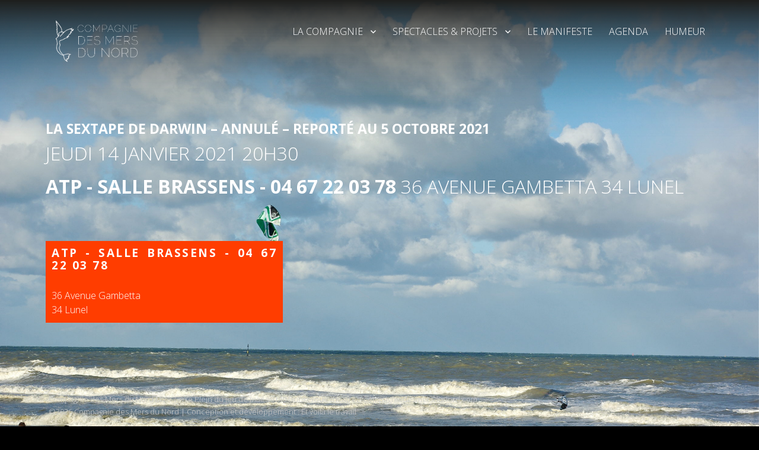

--- FILE ---
content_type: text/html; charset=UTF-8
request_url: https://compagniedesmersdunord.fr/agenda/2021/01/14/la-sextape-de-darwin-40/
body_size: 3376
content:
<!DOCTYPE html><html lang="fr-FR" class="no-js"><head><meta charset="UTF-8"><meta name="viewport" content="width=device-width, initial-scale=1"><link rel="profile" href="http://gmpg.org/xfn/11"> <script>(function(html){html.className = html.className.replace(/\bno-js\b/,'js')})(document.documentElement);
//# sourceURL=twentysixteen_javascript_detection</script> <link media="all" href="https://compagniedesmersdunord.fr/app/cache/autoptimize/css/autoptimize_f7b500f27ed207100637d9c16490b51c.css" rel="stylesheet"><title>La Sextape de Darwin &#8211; annulé &#8211; reporté au 5 octobre 2021 &#8211; Compagnie des Mers du Nord</title><meta name='robots' content='max-image-preview:large' /><link rel='dns-prefetch' href='//fonts.googleapis.com' /><link rel="alternate" title="oEmbed (JSON)" type="application/json+oembed" href="https://compagniedesmersdunord.fr/wp-json/oembed/1.0/embed?url=https%3A%2F%2Fcompagniedesmersdunord.fr%2Fagenda%2F2021%2F01%2F14%2Fla-sextape-de-darwin-40%2F" /><link rel="alternate" title="oEmbed (XML)" type="text/xml+oembed" href="https://compagniedesmersdunord.fr/wp-json/oembed/1.0/embed?url=https%3A%2F%2Fcompagniedesmersdunord.fr%2Fagenda%2F2021%2F01%2F14%2Fla-sextape-de-darwin-40%2F&#038;format=xml" /><link rel='stylesheet' id='twentysixteen-fonts-css' href='https://fonts.googleapis.com/css?family=Open+Sans:300,300i,700|Raleway:700&#038;subset=latin-ext' media='all' /> <script src="https://compagniedesmersdunord.fr/wp-includes/js/jquery/jquery.min.js?ver=3.7.1" id="jquery-core-js"></script> <script id="jquery-ui-datepicker-js-after">jQuery(function(jQuery){jQuery.datepicker.setDefaults({"closeText":"Fermer","currentText":"Aujourd\u2019hui","monthNames":["janvier","f\u00e9vrier","mars","avril","mai","juin","juillet","ao\u00fbt","septembre","octobre","novembre","d\u00e9cembre"],"monthNamesShort":["Jan","F\u00e9v","Mar","Avr","Mai","Juin","Juil","Ao\u00fbt","Sep","Oct","Nov","D\u00e9c"],"nextText":"Suivant","prevText":"Pr\u00e9c\u00e9dent","dayNames":["dimanche","lundi","mardi","mercredi","jeudi","vendredi","samedi"],"dayNamesShort":["dim","lun","mar","mer","jeu","ven","sam"],"dayNamesMin":["D","L","M","M","J","V","S"],"dateFormat":"d MM yy","firstDay":1,"isRTL":false});});
//# sourceURL=jquery-ui-datepicker-js-after</script> <script id="events-manager-js-extra">var EM = {"ajaxurl":"https://compagniedesmersdunord.fr/wp-admin/admin-ajax.php","locationajaxurl":"https://compagniedesmersdunord.fr/wp-admin/admin-ajax.php?action=locations_search","firstDay":"1","locale":"fr","dateFormat":"yy-mm-dd","ui_css":"https://compagniedesmersdunord.fr/app/plugins/events-manager/includes/css/jquery-ui/build.min.css","show24hours":"1","is_ssl":"1","autocomplete_limit":"10","calendar":{"breakpoints":{"small":560,"medium":908,"large":false},"month_format":"M Y"},"phone":"","datepicker":{"format":"d/m/Y","locale":"fr"},"search":{"breakpoints":{"small":650,"medium":850,"full":false}},"url":"https://compagniedesmersdunord.fr/app/plugins/events-manager","assets":{"input.em-uploader":{"js":{"em-uploader":{"url":"https://compagniedesmersdunord.fr/app/plugins/events-manager/includes/js/em-uploader.js?v=7.2.3.1","event":"em_uploader_ready"}}},".em-event-editor":{"js":{"event-editor":{"url":"https://compagniedesmersdunord.fr/app/plugins/events-manager/includes/js/events-manager-event-editor.js?v=7.2.3.1","event":"em_event_editor_ready"}},"css":{"event-editor":"https://compagniedesmersdunord.fr/app/plugins/events-manager/includes/css/events-manager-event-editor.min.css?v=7.2.3.1"}},".em-recurrence-sets, .em-timezone":{"js":{"luxon":{"url":"luxon/luxon.js?v=7.2.3.1","event":"em_luxon_ready"}}},".em-booking-form, #em-booking-form, .em-booking-recurring, .em-event-booking-form":{"js":{"em-bookings":{"url":"https://compagniedesmersdunord.fr/app/plugins/events-manager/includes/js/bookingsform.js?v=7.2.3.1","event":"em_booking_form_js_loaded"}}},"#em-opt-archetypes":{"js":{"archetypes":"https://compagniedesmersdunord.fr/app/plugins/events-manager/includes/js/admin-archetype-editor.js?v=7.2.3.1","archetypes_ms":"https://compagniedesmersdunord.fr/app/plugins/events-manager/includes/js/admin-archetypes.js?v=7.2.3.1","qs":"qs/qs.js?v=7.2.3.1"}}},"cached":"1","txt_search":"Recherche","txt_searching":"Recherche en cours\u2026","txt_loading":"Chargement en cours\u2026"};
//# sourceURL=events-manager-js-extra</script> <script id="twentysixteen-script-js-extra">var screenReaderText = {"expand":"ouvrir le sous-menu","collapse":"fermer le sous-menu"};
//# sourceURL=twentysixteen-script-js-extra</script> <link rel="https://api.w.org/" href="https://compagniedesmersdunord.fr/wp-json/" /><link rel="canonical" href="https://compagniedesmersdunord.fr/agenda/2021/01/14/la-sextape-de-darwin-40/" /><link rel='shortlink' href='https://compagniedesmersdunord.fr/?p=2347' /><meta name="generator" content="WPML ver:4.8.6 stt:1,4;" /></head><body class="wp-singular event-template-default single single-event postid-2347 wp-embed-responsive wp-theme-twentysixteen wp-child-theme-mersdunord no-sidebar"><div class="body-inner"><div id="page" class="site"><div class="site-inner"> <a class="skip-link screen-reader-text" href="#content">Aller au contenu</a><header id="masthead" class="site-header" role="banner"><div class="site-header-main"><div class="site-branding"> <a href="https://compagniedesmersdunord.fr/" rel="home"><img src="https://compagniedesmersdunord.fr/app/themes/mersdunord/images/Compagnie-des-Mers-du-Nord_logo.png" alt="Compagnie des Mers du Nord" /></a></div> <button id="menu-toggle" class="menu-toggle">Menu</button><div id="site-header-menu" class="site-header-menu"><nav id="site-navigation" class="main-navigation" role="navigation" aria-label="Menu principal"><div class="menu-menu-container"><ul id="menu-menu" class="primary-menu"><li id="menu-item-987" class="menu-item menu-item-type-post_type menu-item-object-page menu-item-has-children menu-item-987"><a href="https://compagniedesmersdunord.fr/la-compagnie/">La Compagnie</a><ul class="sub-menu"><li id="menu-item-989" class="menu-item menu-item-type-post_type menu-item-object-page menu-item-989"><a href="https://compagniedesmersdunord.fr/la-compagnie/presentation/">Présentation</a></li><li id="menu-item-988" class="menu-item menu-item-type-post_type menu-item-object-page menu-item-988"><a href="https://compagniedesmersdunord.fr/la-compagnie/partenaires/">Partenaires</a></li><li id="menu-item-1976" class="menu-item menu-item-type-post_type menu-item-object-page menu-item-1976"><a href="https://compagniedesmersdunord.fr/la-compagnie/contact/">Contact</a></li></ul></li><li id="menu-item-998" class="menu-item menu-item-type-post_type menu-item-object-page menu-item-has-children menu-item-998"><a href="https://compagniedesmersdunord.fr/projets/">Spectacles &#038; Projets</a><ul class="sub-menu"><li id="menu-item-992" class="menu-item menu-item-type-post_type menu-item-object-page menu-item-992"><a href="https://compagniedesmersdunord.fr/projets/spectacles/">Spectacles</a></li><li id="menu-item-991" class="menu-item menu-item-type-post_type menu-item-object-page menu-item-991"><a href="https://compagniedesmersdunord.fr/?page_id=957">Miniatures</a></li><li id="menu-item-990" class="menu-item menu-item-type-post_type menu-item-object-page menu-item-990"><a href="https://compagniedesmersdunord.fr/?page_id=959">Ateliers</a></li><li id="menu-item-986" class="menu-item menu-item-type-post_type menu-item-object-page menu-item-986"><a href="https://compagniedesmersdunord.fr/projets/projets-europeens/">Projets Européens</a></li><li id="menu-item-1970" class="menu-item menu-item-type-post_type menu-item-object-page menu-item-1970"><a href="https://compagniedesmersdunord.fr/projets/anciens-spectacles/">Archives</a></li></ul></li><li id="menu-item-2590" class="menu-item menu-item-type-post_type menu-item-object-page menu-item-2590"><a href="https://compagniedesmersdunord.fr/le-manifeste/">Le Manifeste</a></li><li id="menu-item-984" class="menu-item menu-item-type-post_type menu-item-object-page menu-item-984"><a href="https://compagniedesmersdunord.fr/agenda/">Agenda</a></li><li id="menu-item-985" class="menu-item menu-item-type-post_type menu-item-object-page menu-item-985"><a href="https://compagniedesmersdunord.fr/humeur/">Humeur</a></li><li class="langue"></li></ul></div></nav></div></div></header><div id="content" class="site-content"> <img src="https://compagniedesmersdunord.fr/media/2018/11/imgp5424-1024x685.jpg" alt="" class="small_screen" /><div id="primary" class="content-area"><main id="main" class="site-main" role="main"><article id="post-2347" class="hentry post-2347 event type-event status-publish"><header class="entry-header"><h1 class="page-title">La Sextape de Darwin &#8211; annulé &#8211; reporté au 5 octobre 2021</h1><div class="date"> <span class="day">jeudi 14 janvier 2021</span> <span class="time">20h30</span></div><div class="address"> <strong>ATP - Salle Brassens - 04 67 22 03 78</strong> 36 Avenue Gambetta 							34 Lunel</div></header><div class="entry-content"><div class="map"><div class="address"><h4>ATP - Salle Brassens - 04 67 22 03 78</h4> 36 Avenue Gambetta<br/> 34 Lunel<br/></div></div></div></article></main></div></div><footer id="colophon" class="site-footer" role="contentinfo"><div class="site-info"> <span class="credits"> Compagnie des Mers du Nord MVA Terre Plein du jeu de mail 59140 Dunkerque <span><a href="mailto:theatre@compagniedesmersdunord.com">theatre@compagniedesmersdunord.com</a></span></span><br/> <span class="credits">©2026 Compagnie des Mers du Nord | 
 Conception et développement : <a href="https://www.etvoilaletravail.com" target="_blank">Et voilà le travail</a></span></div></footer></div></div></div> <script type="speculationrules">{"prefetch":[{"source":"document","where":{"and":[{"href_matches":"/*"},{"not":{"href_matches":["/wp-*.php","/wp-admin/*","/media/*","/app/*","/app/plugins/*","/app/themes/mersdunord/*","/app/themes/twentysixteen/*","/*\\?(.+)"]}},{"not":{"selector_matches":"a[rel~=\"nofollow\"]"}},{"not":{"selector_matches":".no-prefetch, .no-prefetch a"}}]},"eagerness":"conservative"}]}</script> <script type="text/javascript">(function() {
				let targetObjectName = 'EM';
				if ( typeof window[targetObjectName] === 'object' && window[targetObjectName] !== null ) {
					Object.assign( window[targetObjectName], []);
				} else {
					console.warn( 'Could not merge extra data: window.' + targetObjectName + ' not found or not an object.' );
				}
			})();</script> <script defer src="https://compagniedesmersdunord.fr/app/cache/autoptimize/js/autoptimize_127b16cbae55bbb80856e2efbafec986.js"></script></body></html>